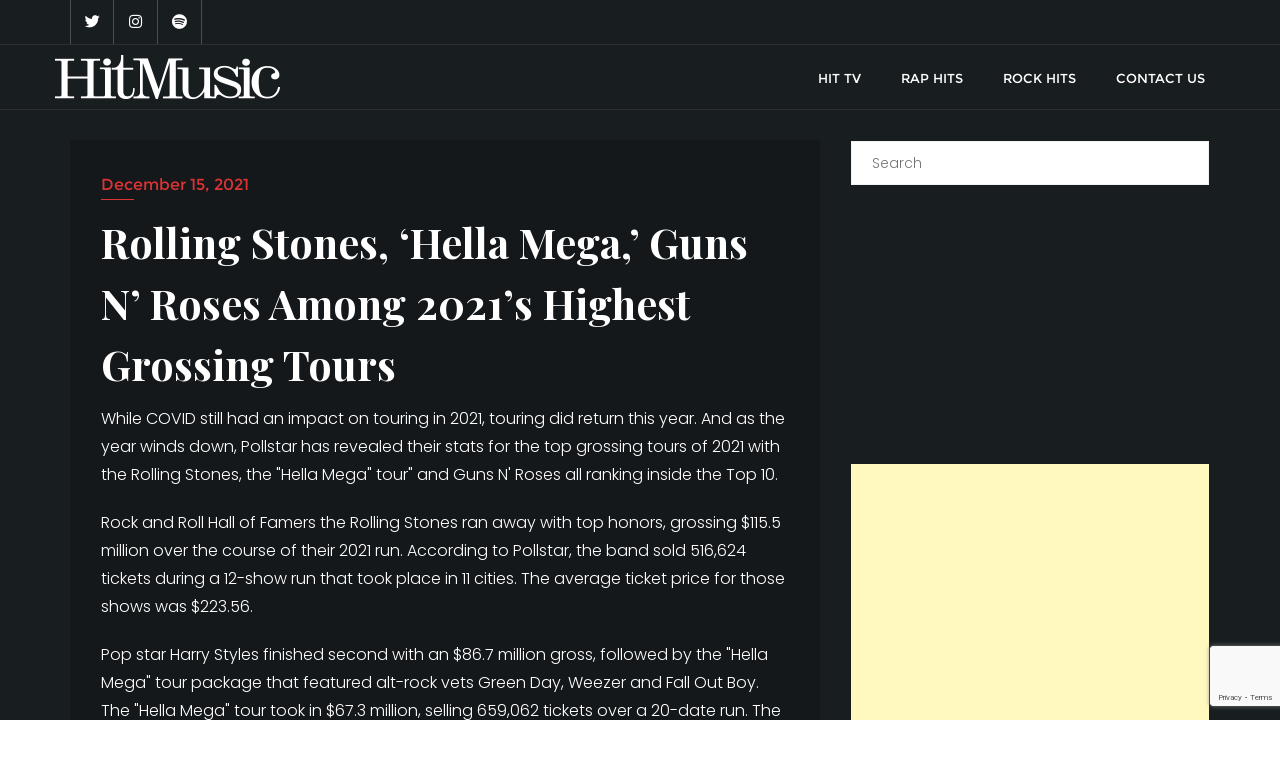

--- FILE ---
content_type: text/html; charset=utf-8
request_url: https://www.google.com/recaptcha/api2/anchor?ar=1&k=6LdiE-oUAAAAAB8yPflL8QAXKEdEQ6ILhTS8GBjT&co=aHR0cHM6Ly9oaXRtdXNpYy50djo0NDM.&hl=en&v=PoyoqOPhxBO7pBk68S4YbpHZ&size=invisible&anchor-ms=20000&execute-ms=30000&cb=9farmng4bfi
body_size: 48641
content:
<!DOCTYPE HTML><html dir="ltr" lang="en"><head><meta http-equiv="Content-Type" content="text/html; charset=UTF-8">
<meta http-equiv="X-UA-Compatible" content="IE=edge">
<title>reCAPTCHA</title>
<style type="text/css">
/* cyrillic-ext */
@font-face {
  font-family: 'Roboto';
  font-style: normal;
  font-weight: 400;
  font-stretch: 100%;
  src: url(//fonts.gstatic.com/s/roboto/v48/KFO7CnqEu92Fr1ME7kSn66aGLdTylUAMa3GUBHMdazTgWw.woff2) format('woff2');
  unicode-range: U+0460-052F, U+1C80-1C8A, U+20B4, U+2DE0-2DFF, U+A640-A69F, U+FE2E-FE2F;
}
/* cyrillic */
@font-face {
  font-family: 'Roboto';
  font-style: normal;
  font-weight: 400;
  font-stretch: 100%;
  src: url(//fonts.gstatic.com/s/roboto/v48/KFO7CnqEu92Fr1ME7kSn66aGLdTylUAMa3iUBHMdazTgWw.woff2) format('woff2');
  unicode-range: U+0301, U+0400-045F, U+0490-0491, U+04B0-04B1, U+2116;
}
/* greek-ext */
@font-face {
  font-family: 'Roboto';
  font-style: normal;
  font-weight: 400;
  font-stretch: 100%;
  src: url(//fonts.gstatic.com/s/roboto/v48/KFO7CnqEu92Fr1ME7kSn66aGLdTylUAMa3CUBHMdazTgWw.woff2) format('woff2');
  unicode-range: U+1F00-1FFF;
}
/* greek */
@font-face {
  font-family: 'Roboto';
  font-style: normal;
  font-weight: 400;
  font-stretch: 100%;
  src: url(//fonts.gstatic.com/s/roboto/v48/KFO7CnqEu92Fr1ME7kSn66aGLdTylUAMa3-UBHMdazTgWw.woff2) format('woff2');
  unicode-range: U+0370-0377, U+037A-037F, U+0384-038A, U+038C, U+038E-03A1, U+03A3-03FF;
}
/* math */
@font-face {
  font-family: 'Roboto';
  font-style: normal;
  font-weight: 400;
  font-stretch: 100%;
  src: url(//fonts.gstatic.com/s/roboto/v48/KFO7CnqEu92Fr1ME7kSn66aGLdTylUAMawCUBHMdazTgWw.woff2) format('woff2');
  unicode-range: U+0302-0303, U+0305, U+0307-0308, U+0310, U+0312, U+0315, U+031A, U+0326-0327, U+032C, U+032F-0330, U+0332-0333, U+0338, U+033A, U+0346, U+034D, U+0391-03A1, U+03A3-03A9, U+03B1-03C9, U+03D1, U+03D5-03D6, U+03F0-03F1, U+03F4-03F5, U+2016-2017, U+2034-2038, U+203C, U+2040, U+2043, U+2047, U+2050, U+2057, U+205F, U+2070-2071, U+2074-208E, U+2090-209C, U+20D0-20DC, U+20E1, U+20E5-20EF, U+2100-2112, U+2114-2115, U+2117-2121, U+2123-214F, U+2190, U+2192, U+2194-21AE, U+21B0-21E5, U+21F1-21F2, U+21F4-2211, U+2213-2214, U+2216-22FF, U+2308-230B, U+2310, U+2319, U+231C-2321, U+2336-237A, U+237C, U+2395, U+239B-23B7, U+23D0, U+23DC-23E1, U+2474-2475, U+25AF, U+25B3, U+25B7, U+25BD, U+25C1, U+25CA, U+25CC, U+25FB, U+266D-266F, U+27C0-27FF, U+2900-2AFF, U+2B0E-2B11, U+2B30-2B4C, U+2BFE, U+3030, U+FF5B, U+FF5D, U+1D400-1D7FF, U+1EE00-1EEFF;
}
/* symbols */
@font-face {
  font-family: 'Roboto';
  font-style: normal;
  font-weight: 400;
  font-stretch: 100%;
  src: url(//fonts.gstatic.com/s/roboto/v48/KFO7CnqEu92Fr1ME7kSn66aGLdTylUAMaxKUBHMdazTgWw.woff2) format('woff2');
  unicode-range: U+0001-000C, U+000E-001F, U+007F-009F, U+20DD-20E0, U+20E2-20E4, U+2150-218F, U+2190, U+2192, U+2194-2199, U+21AF, U+21E6-21F0, U+21F3, U+2218-2219, U+2299, U+22C4-22C6, U+2300-243F, U+2440-244A, U+2460-24FF, U+25A0-27BF, U+2800-28FF, U+2921-2922, U+2981, U+29BF, U+29EB, U+2B00-2BFF, U+4DC0-4DFF, U+FFF9-FFFB, U+10140-1018E, U+10190-1019C, U+101A0, U+101D0-101FD, U+102E0-102FB, U+10E60-10E7E, U+1D2C0-1D2D3, U+1D2E0-1D37F, U+1F000-1F0FF, U+1F100-1F1AD, U+1F1E6-1F1FF, U+1F30D-1F30F, U+1F315, U+1F31C, U+1F31E, U+1F320-1F32C, U+1F336, U+1F378, U+1F37D, U+1F382, U+1F393-1F39F, U+1F3A7-1F3A8, U+1F3AC-1F3AF, U+1F3C2, U+1F3C4-1F3C6, U+1F3CA-1F3CE, U+1F3D4-1F3E0, U+1F3ED, U+1F3F1-1F3F3, U+1F3F5-1F3F7, U+1F408, U+1F415, U+1F41F, U+1F426, U+1F43F, U+1F441-1F442, U+1F444, U+1F446-1F449, U+1F44C-1F44E, U+1F453, U+1F46A, U+1F47D, U+1F4A3, U+1F4B0, U+1F4B3, U+1F4B9, U+1F4BB, U+1F4BF, U+1F4C8-1F4CB, U+1F4D6, U+1F4DA, U+1F4DF, U+1F4E3-1F4E6, U+1F4EA-1F4ED, U+1F4F7, U+1F4F9-1F4FB, U+1F4FD-1F4FE, U+1F503, U+1F507-1F50B, U+1F50D, U+1F512-1F513, U+1F53E-1F54A, U+1F54F-1F5FA, U+1F610, U+1F650-1F67F, U+1F687, U+1F68D, U+1F691, U+1F694, U+1F698, U+1F6AD, U+1F6B2, U+1F6B9-1F6BA, U+1F6BC, U+1F6C6-1F6CF, U+1F6D3-1F6D7, U+1F6E0-1F6EA, U+1F6F0-1F6F3, U+1F6F7-1F6FC, U+1F700-1F7FF, U+1F800-1F80B, U+1F810-1F847, U+1F850-1F859, U+1F860-1F887, U+1F890-1F8AD, U+1F8B0-1F8BB, U+1F8C0-1F8C1, U+1F900-1F90B, U+1F93B, U+1F946, U+1F984, U+1F996, U+1F9E9, U+1FA00-1FA6F, U+1FA70-1FA7C, U+1FA80-1FA89, U+1FA8F-1FAC6, U+1FACE-1FADC, U+1FADF-1FAE9, U+1FAF0-1FAF8, U+1FB00-1FBFF;
}
/* vietnamese */
@font-face {
  font-family: 'Roboto';
  font-style: normal;
  font-weight: 400;
  font-stretch: 100%;
  src: url(//fonts.gstatic.com/s/roboto/v48/KFO7CnqEu92Fr1ME7kSn66aGLdTylUAMa3OUBHMdazTgWw.woff2) format('woff2');
  unicode-range: U+0102-0103, U+0110-0111, U+0128-0129, U+0168-0169, U+01A0-01A1, U+01AF-01B0, U+0300-0301, U+0303-0304, U+0308-0309, U+0323, U+0329, U+1EA0-1EF9, U+20AB;
}
/* latin-ext */
@font-face {
  font-family: 'Roboto';
  font-style: normal;
  font-weight: 400;
  font-stretch: 100%;
  src: url(//fonts.gstatic.com/s/roboto/v48/KFO7CnqEu92Fr1ME7kSn66aGLdTylUAMa3KUBHMdazTgWw.woff2) format('woff2');
  unicode-range: U+0100-02BA, U+02BD-02C5, U+02C7-02CC, U+02CE-02D7, U+02DD-02FF, U+0304, U+0308, U+0329, U+1D00-1DBF, U+1E00-1E9F, U+1EF2-1EFF, U+2020, U+20A0-20AB, U+20AD-20C0, U+2113, U+2C60-2C7F, U+A720-A7FF;
}
/* latin */
@font-face {
  font-family: 'Roboto';
  font-style: normal;
  font-weight: 400;
  font-stretch: 100%;
  src: url(//fonts.gstatic.com/s/roboto/v48/KFO7CnqEu92Fr1ME7kSn66aGLdTylUAMa3yUBHMdazQ.woff2) format('woff2');
  unicode-range: U+0000-00FF, U+0131, U+0152-0153, U+02BB-02BC, U+02C6, U+02DA, U+02DC, U+0304, U+0308, U+0329, U+2000-206F, U+20AC, U+2122, U+2191, U+2193, U+2212, U+2215, U+FEFF, U+FFFD;
}
/* cyrillic-ext */
@font-face {
  font-family: 'Roboto';
  font-style: normal;
  font-weight: 500;
  font-stretch: 100%;
  src: url(//fonts.gstatic.com/s/roboto/v48/KFO7CnqEu92Fr1ME7kSn66aGLdTylUAMa3GUBHMdazTgWw.woff2) format('woff2');
  unicode-range: U+0460-052F, U+1C80-1C8A, U+20B4, U+2DE0-2DFF, U+A640-A69F, U+FE2E-FE2F;
}
/* cyrillic */
@font-face {
  font-family: 'Roboto';
  font-style: normal;
  font-weight: 500;
  font-stretch: 100%;
  src: url(//fonts.gstatic.com/s/roboto/v48/KFO7CnqEu92Fr1ME7kSn66aGLdTylUAMa3iUBHMdazTgWw.woff2) format('woff2');
  unicode-range: U+0301, U+0400-045F, U+0490-0491, U+04B0-04B1, U+2116;
}
/* greek-ext */
@font-face {
  font-family: 'Roboto';
  font-style: normal;
  font-weight: 500;
  font-stretch: 100%;
  src: url(//fonts.gstatic.com/s/roboto/v48/KFO7CnqEu92Fr1ME7kSn66aGLdTylUAMa3CUBHMdazTgWw.woff2) format('woff2');
  unicode-range: U+1F00-1FFF;
}
/* greek */
@font-face {
  font-family: 'Roboto';
  font-style: normal;
  font-weight: 500;
  font-stretch: 100%;
  src: url(//fonts.gstatic.com/s/roboto/v48/KFO7CnqEu92Fr1ME7kSn66aGLdTylUAMa3-UBHMdazTgWw.woff2) format('woff2');
  unicode-range: U+0370-0377, U+037A-037F, U+0384-038A, U+038C, U+038E-03A1, U+03A3-03FF;
}
/* math */
@font-face {
  font-family: 'Roboto';
  font-style: normal;
  font-weight: 500;
  font-stretch: 100%;
  src: url(//fonts.gstatic.com/s/roboto/v48/KFO7CnqEu92Fr1ME7kSn66aGLdTylUAMawCUBHMdazTgWw.woff2) format('woff2');
  unicode-range: U+0302-0303, U+0305, U+0307-0308, U+0310, U+0312, U+0315, U+031A, U+0326-0327, U+032C, U+032F-0330, U+0332-0333, U+0338, U+033A, U+0346, U+034D, U+0391-03A1, U+03A3-03A9, U+03B1-03C9, U+03D1, U+03D5-03D6, U+03F0-03F1, U+03F4-03F5, U+2016-2017, U+2034-2038, U+203C, U+2040, U+2043, U+2047, U+2050, U+2057, U+205F, U+2070-2071, U+2074-208E, U+2090-209C, U+20D0-20DC, U+20E1, U+20E5-20EF, U+2100-2112, U+2114-2115, U+2117-2121, U+2123-214F, U+2190, U+2192, U+2194-21AE, U+21B0-21E5, U+21F1-21F2, U+21F4-2211, U+2213-2214, U+2216-22FF, U+2308-230B, U+2310, U+2319, U+231C-2321, U+2336-237A, U+237C, U+2395, U+239B-23B7, U+23D0, U+23DC-23E1, U+2474-2475, U+25AF, U+25B3, U+25B7, U+25BD, U+25C1, U+25CA, U+25CC, U+25FB, U+266D-266F, U+27C0-27FF, U+2900-2AFF, U+2B0E-2B11, U+2B30-2B4C, U+2BFE, U+3030, U+FF5B, U+FF5D, U+1D400-1D7FF, U+1EE00-1EEFF;
}
/* symbols */
@font-face {
  font-family: 'Roboto';
  font-style: normal;
  font-weight: 500;
  font-stretch: 100%;
  src: url(//fonts.gstatic.com/s/roboto/v48/KFO7CnqEu92Fr1ME7kSn66aGLdTylUAMaxKUBHMdazTgWw.woff2) format('woff2');
  unicode-range: U+0001-000C, U+000E-001F, U+007F-009F, U+20DD-20E0, U+20E2-20E4, U+2150-218F, U+2190, U+2192, U+2194-2199, U+21AF, U+21E6-21F0, U+21F3, U+2218-2219, U+2299, U+22C4-22C6, U+2300-243F, U+2440-244A, U+2460-24FF, U+25A0-27BF, U+2800-28FF, U+2921-2922, U+2981, U+29BF, U+29EB, U+2B00-2BFF, U+4DC0-4DFF, U+FFF9-FFFB, U+10140-1018E, U+10190-1019C, U+101A0, U+101D0-101FD, U+102E0-102FB, U+10E60-10E7E, U+1D2C0-1D2D3, U+1D2E0-1D37F, U+1F000-1F0FF, U+1F100-1F1AD, U+1F1E6-1F1FF, U+1F30D-1F30F, U+1F315, U+1F31C, U+1F31E, U+1F320-1F32C, U+1F336, U+1F378, U+1F37D, U+1F382, U+1F393-1F39F, U+1F3A7-1F3A8, U+1F3AC-1F3AF, U+1F3C2, U+1F3C4-1F3C6, U+1F3CA-1F3CE, U+1F3D4-1F3E0, U+1F3ED, U+1F3F1-1F3F3, U+1F3F5-1F3F7, U+1F408, U+1F415, U+1F41F, U+1F426, U+1F43F, U+1F441-1F442, U+1F444, U+1F446-1F449, U+1F44C-1F44E, U+1F453, U+1F46A, U+1F47D, U+1F4A3, U+1F4B0, U+1F4B3, U+1F4B9, U+1F4BB, U+1F4BF, U+1F4C8-1F4CB, U+1F4D6, U+1F4DA, U+1F4DF, U+1F4E3-1F4E6, U+1F4EA-1F4ED, U+1F4F7, U+1F4F9-1F4FB, U+1F4FD-1F4FE, U+1F503, U+1F507-1F50B, U+1F50D, U+1F512-1F513, U+1F53E-1F54A, U+1F54F-1F5FA, U+1F610, U+1F650-1F67F, U+1F687, U+1F68D, U+1F691, U+1F694, U+1F698, U+1F6AD, U+1F6B2, U+1F6B9-1F6BA, U+1F6BC, U+1F6C6-1F6CF, U+1F6D3-1F6D7, U+1F6E0-1F6EA, U+1F6F0-1F6F3, U+1F6F7-1F6FC, U+1F700-1F7FF, U+1F800-1F80B, U+1F810-1F847, U+1F850-1F859, U+1F860-1F887, U+1F890-1F8AD, U+1F8B0-1F8BB, U+1F8C0-1F8C1, U+1F900-1F90B, U+1F93B, U+1F946, U+1F984, U+1F996, U+1F9E9, U+1FA00-1FA6F, U+1FA70-1FA7C, U+1FA80-1FA89, U+1FA8F-1FAC6, U+1FACE-1FADC, U+1FADF-1FAE9, U+1FAF0-1FAF8, U+1FB00-1FBFF;
}
/* vietnamese */
@font-face {
  font-family: 'Roboto';
  font-style: normal;
  font-weight: 500;
  font-stretch: 100%;
  src: url(//fonts.gstatic.com/s/roboto/v48/KFO7CnqEu92Fr1ME7kSn66aGLdTylUAMa3OUBHMdazTgWw.woff2) format('woff2');
  unicode-range: U+0102-0103, U+0110-0111, U+0128-0129, U+0168-0169, U+01A0-01A1, U+01AF-01B0, U+0300-0301, U+0303-0304, U+0308-0309, U+0323, U+0329, U+1EA0-1EF9, U+20AB;
}
/* latin-ext */
@font-face {
  font-family: 'Roboto';
  font-style: normal;
  font-weight: 500;
  font-stretch: 100%;
  src: url(//fonts.gstatic.com/s/roboto/v48/KFO7CnqEu92Fr1ME7kSn66aGLdTylUAMa3KUBHMdazTgWw.woff2) format('woff2');
  unicode-range: U+0100-02BA, U+02BD-02C5, U+02C7-02CC, U+02CE-02D7, U+02DD-02FF, U+0304, U+0308, U+0329, U+1D00-1DBF, U+1E00-1E9F, U+1EF2-1EFF, U+2020, U+20A0-20AB, U+20AD-20C0, U+2113, U+2C60-2C7F, U+A720-A7FF;
}
/* latin */
@font-face {
  font-family: 'Roboto';
  font-style: normal;
  font-weight: 500;
  font-stretch: 100%;
  src: url(//fonts.gstatic.com/s/roboto/v48/KFO7CnqEu92Fr1ME7kSn66aGLdTylUAMa3yUBHMdazQ.woff2) format('woff2');
  unicode-range: U+0000-00FF, U+0131, U+0152-0153, U+02BB-02BC, U+02C6, U+02DA, U+02DC, U+0304, U+0308, U+0329, U+2000-206F, U+20AC, U+2122, U+2191, U+2193, U+2212, U+2215, U+FEFF, U+FFFD;
}
/* cyrillic-ext */
@font-face {
  font-family: 'Roboto';
  font-style: normal;
  font-weight: 900;
  font-stretch: 100%;
  src: url(//fonts.gstatic.com/s/roboto/v48/KFO7CnqEu92Fr1ME7kSn66aGLdTylUAMa3GUBHMdazTgWw.woff2) format('woff2');
  unicode-range: U+0460-052F, U+1C80-1C8A, U+20B4, U+2DE0-2DFF, U+A640-A69F, U+FE2E-FE2F;
}
/* cyrillic */
@font-face {
  font-family: 'Roboto';
  font-style: normal;
  font-weight: 900;
  font-stretch: 100%;
  src: url(//fonts.gstatic.com/s/roboto/v48/KFO7CnqEu92Fr1ME7kSn66aGLdTylUAMa3iUBHMdazTgWw.woff2) format('woff2');
  unicode-range: U+0301, U+0400-045F, U+0490-0491, U+04B0-04B1, U+2116;
}
/* greek-ext */
@font-face {
  font-family: 'Roboto';
  font-style: normal;
  font-weight: 900;
  font-stretch: 100%;
  src: url(//fonts.gstatic.com/s/roboto/v48/KFO7CnqEu92Fr1ME7kSn66aGLdTylUAMa3CUBHMdazTgWw.woff2) format('woff2');
  unicode-range: U+1F00-1FFF;
}
/* greek */
@font-face {
  font-family: 'Roboto';
  font-style: normal;
  font-weight: 900;
  font-stretch: 100%;
  src: url(//fonts.gstatic.com/s/roboto/v48/KFO7CnqEu92Fr1ME7kSn66aGLdTylUAMa3-UBHMdazTgWw.woff2) format('woff2');
  unicode-range: U+0370-0377, U+037A-037F, U+0384-038A, U+038C, U+038E-03A1, U+03A3-03FF;
}
/* math */
@font-face {
  font-family: 'Roboto';
  font-style: normal;
  font-weight: 900;
  font-stretch: 100%;
  src: url(//fonts.gstatic.com/s/roboto/v48/KFO7CnqEu92Fr1ME7kSn66aGLdTylUAMawCUBHMdazTgWw.woff2) format('woff2');
  unicode-range: U+0302-0303, U+0305, U+0307-0308, U+0310, U+0312, U+0315, U+031A, U+0326-0327, U+032C, U+032F-0330, U+0332-0333, U+0338, U+033A, U+0346, U+034D, U+0391-03A1, U+03A3-03A9, U+03B1-03C9, U+03D1, U+03D5-03D6, U+03F0-03F1, U+03F4-03F5, U+2016-2017, U+2034-2038, U+203C, U+2040, U+2043, U+2047, U+2050, U+2057, U+205F, U+2070-2071, U+2074-208E, U+2090-209C, U+20D0-20DC, U+20E1, U+20E5-20EF, U+2100-2112, U+2114-2115, U+2117-2121, U+2123-214F, U+2190, U+2192, U+2194-21AE, U+21B0-21E5, U+21F1-21F2, U+21F4-2211, U+2213-2214, U+2216-22FF, U+2308-230B, U+2310, U+2319, U+231C-2321, U+2336-237A, U+237C, U+2395, U+239B-23B7, U+23D0, U+23DC-23E1, U+2474-2475, U+25AF, U+25B3, U+25B7, U+25BD, U+25C1, U+25CA, U+25CC, U+25FB, U+266D-266F, U+27C0-27FF, U+2900-2AFF, U+2B0E-2B11, U+2B30-2B4C, U+2BFE, U+3030, U+FF5B, U+FF5D, U+1D400-1D7FF, U+1EE00-1EEFF;
}
/* symbols */
@font-face {
  font-family: 'Roboto';
  font-style: normal;
  font-weight: 900;
  font-stretch: 100%;
  src: url(//fonts.gstatic.com/s/roboto/v48/KFO7CnqEu92Fr1ME7kSn66aGLdTylUAMaxKUBHMdazTgWw.woff2) format('woff2');
  unicode-range: U+0001-000C, U+000E-001F, U+007F-009F, U+20DD-20E0, U+20E2-20E4, U+2150-218F, U+2190, U+2192, U+2194-2199, U+21AF, U+21E6-21F0, U+21F3, U+2218-2219, U+2299, U+22C4-22C6, U+2300-243F, U+2440-244A, U+2460-24FF, U+25A0-27BF, U+2800-28FF, U+2921-2922, U+2981, U+29BF, U+29EB, U+2B00-2BFF, U+4DC0-4DFF, U+FFF9-FFFB, U+10140-1018E, U+10190-1019C, U+101A0, U+101D0-101FD, U+102E0-102FB, U+10E60-10E7E, U+1D2C0-1D2D3, U+1D2E0-1D37F, U+1F000-1F0FF, U+1F100-1F1AD, U+1F1E6-1F1FF, U+1F30D-1F30F, U+1F315, U+1F31C, U+1F31E, U+1F320-1F32C, U+1F336, U+1F378, U+1F37D, U+1F382, U+1F393-1F39F, U+1F3A7-1F3A8, U+1F3AC-1F3AF, U+1F3C2, U+1F3C4-1F3C6, U+1F3CA-1F3CE, U+1F3D4-1F3E0, U+1F3ED, U+1F3F1-1F3F3, U+1F3F5-1F3F7, U+1F408, U+1F415, U+1F41F, U+1F426, U+1F43F, U+1F441-1F442, U+1F444, U+1F446-1F449, U+1F44C-1F44E, U+1F453, U+1F46A, U+1F47D, U+1F4A3, U+1F4B0, U+1F4B3, U+1F4B9, U+1F4BB, U+1F4BF, U+1F4C8-1F4CB, U+1F4D6, U+1F4DA, U+1F4DF, U+1F4E3-1F4E6, U+1F4EA-1F4ED, U+1F4F7, U+1F4F9-1F4FB, U+1F4FD-1F4FE, U+1F503, U+1F507-1F50B, U+1F50D, U+1F512-1F513, U+1F53E-1F54A, U+1F54F-1F5FA, U+1F610, U+1F650-1F67F, U+1F687, U+1F68D, U+1F691, U+1F694, U+1F698, U+1F6AD, U+1F6B2, U+1F6B9-1F6BA, U+1F6BC, U+1F6C6-1F6CF, U+1F6D3-1F6D7, U+1F6E0-1F6EA, U+1F6F0-1F6F3, U+1F6F7-1F6FC, U+1F700-1F7FF, U+1F800-1F80B, U+1F810-1F847, U+1F850-1F859, U+1F860-1F887, U+1F890-1F8AD, U+1F8B0-1F8BB, U+1F8C0-1F8C1, U+1F900-1F90B, U+1F93B, U+1F946, U+1F984, U+1F996, U+1F9E9, U+1FA00-1FA6F, U+1FA70-1FA7C, U+1FA80-1FA89, U+1FA8F-1FAC6, U+1FACE-1FADC, U+1FADF-1FAE9, U+1FAF0-1FAF8, U+1FB00-1FBFF;
}
/* vietnamese */
@font-face {
  font-family: 'Roboto';
  font-style: normal;
  font-weight: 900;
  font-stretch: 100%;
  src: url(//fonts.gstatic.com/s/roboto/v48/KFO7CnqEu92Fr1ME7kSn66aGLdTylUAMa3OUBHMdazTgWw.woff2) format('woff2');
  unicode-range: U+0102-0103, U+0110-0111, U+0128-0129, U+0168-0169, U+01A0-01A1, U+01AF-01B0, U+0300-0301, U+0303-0304, U+0308-0309, U+0323, U+0329, U+1EA0-1EF9, U+20AB;
}
/* latin-ext */
@font-face {
  font-family: 'Roboto';
  font-style: normal;
  font-weight: 900;
  font-stretch: 100%;
  src: url(//fonts.gstatic.com/s/roboto/v48/KFO7CnqEu92Fr1ME7kSn66aGLdTylUAMa3KUBHMdazTgWw.woff2) format('woff2');
  unicode-range: U+0100-02BA, U+02BD-02C5, U+02C7-02CC, U+02CE-02D7, U+02DD-02FF, U+0304, U+0308, U+0329, U+1D00-1DBF, U+1E00-1E9F, U+1EF2-1EFF, U+2020, U+20A0-20AB, U+20AD-20C0, U+2113, U+2C60-2C7F, U+A720-A7FF;
}
/* latin */
@font-face {
  font-family: 'Roboto';
  font-style: normal;
  font-weight: 900;
  font-stretch: 100%;
  src: url(//fonts.gstatic.com/s/roboto/v48/KFO7CnqEu92Fr1ME7kSn66aGLdTylUAMa3yUBHMdazQ.woff2) format('woff2');
  unicode-range: U+0000-00FF, U+0131, U+0152-0153, U+02BB-02BC, U+02C6, U+02DA, U+02DC, U+0304, U+0308, U+0329, U+2000-206F, U+20AC, U+2122, U+2191, U+2193, U+2212, U+2215, U+FEFF, U+FFFD;
}

</style>
<link rel="stylesheet" type="text/css" href="https://www.gstatic.com/recaptcha/releases/PoyoqOPhxBO7pBk68S4YbpHZ/styles__ltr.css">
<script nonce="kO3uw1QOv5XHS9LobbW7Lg" type="text/javascript">window['__recaptcha_api'] = 'https://www.google.com/recaptcha/api2/';</script>
<script type="text/javascript" src="https://www.gstatic.com/recaptcha/releases/PoyoqOPhxBO7pBk68S4YbpHZ/recaptcha__en.js" nonce="kO3uw1QOv5XHS9LobbW7Lg">
      
    </script></head>
<body><div id="rc-anchor-alert" class="rc-anchor-alert"></div>
<input type="hidden" id="recaptcha-token" value="[base64]">
<script type="text/javascript" nonce="kO3uw1QOv5XHS9LobbW7Lg">
      recaptcha.anchor.Main.init("[\x22ainput\x22,[\x22bgdata\x22,\x22\x22,\[base64]/[base64]/[base64]/[base64]/[base64]/[base64]/[base64]/[base64]/[base64]/[base64]\\u003d\x22,\[base64]\\u003d\x22,\x22SsOZM8Oow6vDosOxJcO1w44bIMOPwrkAwoh4wp3CvMKpB8KVwonDj8KRLMObw5/DjcOmw4fDum3DpTdqw5BKNcKPwqXCpMKRbMKOw73Du8OyGhwgw6/DiMO5F8KncsKgwqwDdcONBMKew5tAbcKWeSBBwpbCgMO/[base64]/DqMK/wr/CkcOlIwLCvMKDw6DDpGYFwoLCm2HDn8OQe8KHwrLChMK6Zz/DkkPCucKyNcKMwrzCqEFCw6LCs8Ocw7NrD8K3D1/[base64]/Dp0MAV8KGYT3CqsO1EnpiPn3DucOKwqvCtBoUXsOGw5DCtzFpG0nDqzbDm28rwp5pMsKRw7PChcKLCQMyw5LCox7CngN0wrcLw4LCukEqfhc7wpbCgMK4D8K4EjfCqlTDjsKowr7DnH5Lc8KudXzDtD7CqcO9wpxwWD/[base64]/[base64]/DmgfDgMKdTCBaw64Kw698w4xOw4rDqsO5ecOqw4bDssOffj4TwoUHw5EVXcOkBXc6wr1gwpXCscOlVj1yN8OlwojCr8OiwoDCoxMXWsO9UcOFaTcJYFPCmHozw5vDkMOcworCqMK3w4rDvsKawpsYwpjDrAwVw74UIS5/ccK/[base64]/DosKqPsO9UMO0T8KlTHh/[base64]/Ct2Vfw7fDohMjbnohF8OvTMKTw6PDkMKvMMOiwr01BMO6wpvDnsKgw7TDsMKVwrHClRXCgz/CnU9MHlzDsyTCsjbCjsODKcKWe0QJO1HCscOyC1/Dg8OMw53DtsORLTIRwrnDozPDgcKJw5hcw7cYIsK6PMKXTsK6EzjDtHvCkMOMI3hZw6FfwrVUwrDDgG0VS2UXLcOZw4FNQC/Cq8KjdsKTMcKqw7hYw4PDvAnChG/CtgnDtcKjGMKrJVl0Hh9kdcKzB8OWJ8ORAWoBw7/CoFnDt8O2d8Kvwq/Cl8OGwphIUMKqwqvCrQbCgcKrwpvCnSBZwqxyw4/CjsKxw5TClEvDqDMNwp3CmMKqw6EpwqDDtx4wwrDCuWNvAMODCsKxw5dSw79Aw4DCksO/Oj9ww5l9w4rCuUHDsFvDj0/DtV8Cw6xUV8K2U0vDgxwxW3ImVsKiwqTCtCh0w5/DqsOtw7rDmntyH2MYw4nDgH/[base64]/woxbZnZRw6bDqkfCi8KWZV9HwqTCmhoAHcKBehsVMi9tFsO6wpfDpMKJXcKHwq3DgBHDji/CrjMrw6fCnjnDnzfCvcOeYnofwqnCtB7Dh3/[base64]/CviPCpCHCij9SW8OkV3ANw7fClV9DZcK8w6XCu3DDqn8wwqVow742N2fDtVXCo1bCvQ/Du0bCkibCpsOew5Exw7BGwoXChG8Aw757woHCriLCgMKdw4nDsMOXTMOKwoxiDhNQwrXCgsOYw5trw6PCvMKJQA/[base64]/DucKKw68kw6sCJMKUwohlw6XCsX3DncK3KsKaw4HCuMOtNsKdwprCoMOJAMOWcMKowojDnsOEwr8/w78Wwq3DlFgWwrnDmgLDjsKvwpxYwpLDm8OqfmHDvcOoGQvDjC/[base64]/CjjESw5DCiRfDrGjDkCRPd8OywrhcwpovI8OewqrDnsK4SC/CgA0tfy7CmcO3E8OowrTDuR/DmH8td8KPw6Z6wrR+LSwlw7DDvMKSJcO0QcKqw4ZVwpfDu23DosO+OxDDmxzCq8Oaw6NtLDLCg05CwqwEw6opa0XDrcOtwq5yLHbChsKyTzXCglkWwqXCoCfCqUzDhgYmwqbCphrDoxxNI2hsw4XCry/[base64]/CqnM3w4AvAMK3w6PCocOpw7rCt8K5CsKoUjBKIjXDlsOdw6UJwrtGE1s9w5vCt1zDgMKwwozCtcOIwpzCr8Owwrs2QcKPRgnCm3DDusOgw5tCIcKMfmnCsm3CmcOIw4LDr8OeRH3CpsOSNyvDu1gxdsO2wrXDvcK3w5w9OWpXem/CmcKCw7odAsO+GUrCssKvbmbCr8OSwqJ9WMKgDcKMYsKBJ8KIwqlBwpTCmj0Fwrlhw5TDkQlcwo/CsGA4wr/Dp3xcIsONwrU+w5nDuEvCuHsrw6fDlMObw4zDhsKbw7IHRkB8bx7CpBpKCsKIa1bCm8KuJScrbsKBwoNCFzsTKsOQw4DDs0XCocOrRMKAVMODZ8Ohw68vVjctDyUvKi1iwqLDsWMAFT98w4xxw4o5w57DlBt/azhSC3jChsKpw65zfxpHHsOiwrDDvjzDncOiIGzDpCF6AiIBw7nCmFEGwrsST3LCjMOowrDChxbCpifDgzwDw6zChMODw5slw7t/[base64]/[base64]/CmnoGEDsyDVI+w4DDg2ZFSibCoHZGwoDCkcOnw45ITMO4wpnDmG0DLMK0FhzCuFvCoR07wrPCpMO9NS4awprDui/CucKODcK3w5xKwosVw6ZeWcOvJsKKw6zDnsKqBxZpw57DqMKZw5gxKMOvw73CsF7CncKDw59Pw5XDusKTwoXCg8KOw7XDo8K0w49vw7LDv8K/bn4PTMK2wqbClsO/w5oUHhU7wr48YBzCvxbDiMO9w7rCicOwecKLUA/DsVUxwqQOwrdWwoHCiWfDrsOvcG3DvB3Ds8OjwqrDgjTCkWfCjsO7w7xdJgHDqXQUwrIZw7dqw54fGsObNl5Pw7fCtMOTw7jCiTPDkR/DpXrDlkLChSsiBMOUXAEQecKCwrvDhyo6w7fColbDqsKWM8KaL0fDkcKbw6PCoBbDuBk8wo7Cow0VS3RNwqVeAcOzHMKiwrbCnX/Cm1PCu8KJCMKZFQdwaxIVw4PDnsKbw7DCukh+QCzDtwc/KsOlLAZTVR7DlWTDqywPwo4UwpksesKZwqhqwo8gwoVgUMOtDGsVOlbCoHTCjiw3fw4/RzrDh8Kfw48vw6jDt8KTw4w0wrbCpcKRHwF4woDCoQnCq2lFcMOQI8KOwpvCn8KtwprCsMO6cGTDu8O4JVHDhCMYS2xuwqVXwoA9wq3Cp8O/[base64]/w73DlsOZwozDuHvCv3N/wrV3bsOnR8O6wrLCvMK1wpDCo13ChMOAcMKDJsKKwpDDr0BKc2BfRMKuWsOCAcOrwoHCp8OMw6kuw5Now4vCvRgYwr3Com7Dp1TCmEjDpHoJw73CnMKkHsK5woNzRwM6wpfCpsOaNU/Cs31Rwqs2wrN4PsK1flYib8KfLX3DqkN1wpYnwo3Dv8ORXcOKNsO2wostw6/CosKVP8KtTsKMHcKlOGYbwprChcKaKVjDomvDisOefGcNbi8/[base64]/[base64]/[base64]/CmzROCMKVwrDDo0cTw617dEPCkAtTwqTCucKWbTbCn8KDbMKDw4LDsydLNcKCwp/DuiJqG8KJw6gMw5sTw6nDhVPCtCUXKMKCw70Kw6Vlw40YaMKwVTrDpsKdw6I9eMO3XMK0IWnDn8K6CUI8w44TwojDpcKUe3HCscOnS8KxVcKKYsOsdsKhHcOpwqjCvAx3wptAecOecsKdw4xEw51+V8ORYsKqX8OfL8Kow6EKP0XCul/DlcK4woPCt8OtY8OjwqbDmMKvw5AkC8K7IcOJw5UMwoJ5w7dewopewoPDr8O5w5nDo3x0QMKtB8O/[base64]/w5wdwqvCkU8fw7LDmsOXMwd9fA3DhnbCssObw4fDjMKlwqhbXlNMw4rCoy3Cu8OMSW5ZwoLCmsKtw4wfNwUcw4nDr2PCqMOLwr0sWsK1ZMKMwpjDjXHDlMOvwphawosVAMO3w6AwccKPw73Ck8KUwojCkm7Di8KAwp4Owr0XwqMrR8Kew4lewqnDiTl8Ax3Dm8Ogw6V/UxlGwobDghLCq8O7w6kpw77DqyzDrABiFW7DqFHDmEx3MVzDvHbCnsKDwqzChMKMw5smbcOIeMOjw4TDtAzCsUXDmRjDmAjCuX/Cn8Oww61Bwr1tw6RpOiTCjMKcwo7DtsK5w4fCoX3Dh8ODwqdNOxgJwqMlw6M/cwbCgMO+w5orw49aLxLDp8KLOcK4b2Ekwq9lEkzCh8KIwo7DrsOYXETCnwbChsOOUcKvGsKCwpDCq8K4BR5swrzCqcKVCsOBLTbDoGLCrMOQw6wEE23DgR/ClcO8w5rDvGcvc8OWw6YMw6EjwrINfgJOHAsUw6vDsAQQL8Oaw7NawolIw6vCi8KAw6TDt1YxwotWwpEfSRF+woV/w4dFwrrDg0oXw6fCkMK5w71cXsOjZ8OAwrQYwprCihfDiMOXw7vDg8KgwpIpRMO8wqItb8OGwo7DsMK0wpReQsKLw7BpwoXDrXDCosKHwpESHcKmJyVswpHCiMKIOsKVWG91RMOmw6xFXMKOJ8KTw4sOdDQKf8KmGsKbwrYgHcKzD8K0w6tKw7DCgx/CssO8wo/CrTrCrcKyBG3CisOhCsKMHcKkw4zDgVQvM8KzwoDChsKJGcOHw7wQw7fCu0t/w6AWMsKkworCisKvZ8OVaznCh3k+KjoscnrCthLCh8KARX4bwr7DnnpUw6HDt8Kiw7LDp8O7Ch7CtgrDsg/[base64]/CgMObAcOAdV3Cg8O1wrl1wrIgZsO5wp3DizrCqsO5dQ5Ow5NFwrPCjC/DsybCvRFbwr1JZzDCosO/wqHDhsK7Z8OJwpLCnwzDrTp1QwTCqxUwY19/wofChMOjKcK0w5M/w7TCg2HCucORAV/CkMOJwo7Cl3cqw5cfw7fCjW/[base64]/[base64]/[base64]/[base64]/DtsOCMsKCQTHDmxbCvkBpw7rCr8K/wqJXKUV4IcKHHEPCrMOwwozCpGYtV8OjVT/[base64]/CsMKHw7NfMT/Cn8OfeCnDnhs6w7YrITpEVRdXwoTCmMO+w7HCq8OJw6zDs0vDgXxNFcOiw4JOS8KXbVLCvmFAwoTCuMKLwo7Dm8OOw6rDrDfClBzDl8OFwpsxw7/[base64]/CjwRLTz/CtMO6aiVrwrlHwrN5w73DqytiPsK/[base64]/DkMK8wrcPacKWWsKbw4hQwrvDs0fCosKDwpjCiHHDrnNFbhLDq8K2wo1Qw6LDqxvClMOxJcOUE8KSw7rCt8K/w7N6wpjCpALCt8Kpw7XCjEXCt8OdAsK/PcOXahPCisKAU8KzO09zwq1Cw6DDhXDDicOEw4BWwqZMcX93w4fDjsOlw7vDjMOVwqbDkcKjw4INwoIPFcKPScOtw5nDqcK4w7fDusKwwogRw5zDuStOS0QHe8Oqw5YZw4/CinLDlBjDh8KCwpXCrTbDusOfwr14wpvDhGPDgAsNw6J5BcKjbcK9VUjDtMKMwpI+AMOSdjkxMcKbwrVKw7PCtEPDscOAw7A5Jno8w4kkaV1Kw757RsO/Zk/DgsKwU1rCn8KVDsOvPx7DpFvCqsOgwqbCtcK/JRtfw7h3wq5tBXtSKMOBFMKRwqLCmsOgNWzDk8OLwoEMwoAzw5FdwrbCn8K6TcO+w67DumnDsknClsK/[base64]/Dq8Odd8KJHCLDscOxXsObXsK7w5vCtsKuMRZifcOuwpHCrn7ClUxWwp8/QsK/woLCrMOdEgIYb8OIw6bDrVM/XcKrw5fCnlzDqcK6w71/fiR8wr3DkC3Cg8ODw7wGwoXDg8Kmw5PDoEVHW1LCpsKBCMKbwpnCt8O/wpgTw57Ct8KeO2/DkMKBUzLCvcOOXwHCrj/Cg8O0OxjCrDnDn8Ksw6t9e8OLGcKAM8KCHwPDlsOiScOlR8OgRsK5wpbCksKIcC5cw7zCu8O/[base64]/DnQvDhjEfVAjDoXrDthYdw4Q8w5tNS2XCi8ONw5jClMOKw4oOw67Dm8O1w6REwocZQ8OmIcOFFsK/WcO+w4jCjsOzw7jDgcK7GUYZDiVlwpPDscK3C1vDlkZPJMKnI8ODwq3ChcK2MMOtAMKPwrTDt8O/wrvDscOIfQFKw5xGwpERM8KLJ8Oqc8KVw6RGOcOqMUrCo13DvcKhwrESVWPCpCTCt8Kfb8OHEcOUScOmw7YHAcK0ZCM7XjHDqE/[base64]/Dr13Cg8KfwolGNC3Dv8KuTsOYw5rDqxsRwrzCqsKqwrUsQMOHwr9FNsKjNT/[base64]/[base64]/Z8OJOQ7DlVwVBEppZ0jCgxlIJ1rDlsO1Aws3w7RRwpkwXFl2HcK2wr/[base64]/Ds8KWSS/[base64]/DtzHDkMKkw63Dmx/CuRrCkcO7woHDv8K/d8OWwo1NBUsoXGnCgn7Cu3NVw47DqMOufhp8PMOdwpTCnm3CrjZgwpzDjndxXsKzBnHCrTXCisOYDcKDJxHDqcOya8K1E8KMw7LDiiIdKQPDuWMYwqxdwpzDtMKQRMOgSsKjOcO+wq/DpMOhwpIlw6spw4jDt2bCrhkSJhNCw4c5w7XCvj9ZUkweVhlkwospWSVMK8OBwoHCkivCiwQRMsOxw4R5w4EvwqnDvsK1wpITLDXCtMK1FGXCkEIDwoBPwq3CgcKWesKxw65HwpnCr1xVPcOWw67DnUvDqzLDocKaw5ttwrYwKkocw7nDqsK0w53ChRJtw4/Cu8KWwqcYaElwwrbDgBXCoX9yw6XDlgnDojpCw7nCnQDCjENXw4XCuyrDucOZBsOIcsKBwoHDrR/ChMOxJ8OpVXV/wq/DsGzCmsKtwrXDg8OcQsODwpfDg0ZFEMK/[base64]/[base64]/CnjMQw7vCiiPCnEVGw4LCiyUZK8OKw7XCnzjDlzNDwrknw53CtMKJw7hqE2B5GMK3GcK+M8OSwrl4wrnCkcKxw70BDQE/CsKQHy0sFWMUwrDDtivCuBdYdzoaw5DDnDMGwqTDjFVcw7nCgyHDmcOXfMKcHH9IwqTDiMKswp7DgsOJw4jDvcOIw4XDpsOcwqnCl0rClTA0w50xwqTDoHHCv8KqLXs4bAgQw7opHltlw4kRI8OwEE99eQ/CgcKxw47Dv8KAwqVHw45ewo5+cmDDhmfCrMKpXDsxwqJIAsOkfMKTw7ExQMKLw5c2w7tiKX8ew5ckw7k+cMO1L0PCl27CvHxmwr/Dj8KTwo3Dn8KCwpDDr1rCrkbDnsKrWMK/[base64]/w5wRw6HCk8OUU8Oqwq3CpCU6wrvCicKyw4V/Pk9jw5HDg8OhWyxCH2zDnsOqw43DvhovbsOswp/DocK7wq3Dr8KYbADDqUjCrcOEDsOEwrtpfWF5ZD3DohlmwqHDkVxGXsOVworCr8OwWAQPwowrw5zDomDDrHccwoIUTsONAxBlw77DsV7CnQQYfHnCrkxhT8OyOcOXwoPCh1YTwqlUTMOmw6LCksKNLsKfw4vDssK/w5lEw7kbacKkw7/DncKMAzlUdMO0ZcOrIMObwpIqRjNxwqwyw4kaWwogLwjDmkVfD8KldltYZk8Pw4NHA8K1w4vCh8OMBEQJw7VjKsKiSsOewpJ+cXHCgDYuc8KPJzXDj8OdS8OowqxHeMKhw5vDlWUYw5kuw5RZRsKQFw/CgsO8OcKtw6HDssOXwq0pRnnClW7Djy83wrIAw6XCl8KIZ03Do8OFGmfDu8O5bsKIV3rCkC0hw79SwrfDphwQC8KSGkUyw4o5W8KqwqvDoHvCilzDkijCq8OcwrfDssOCecKEdhwnw7AQJXxhFMKgUG/CjMOYO8K1w4ZCABnDnWI8Y2HDt8K0w4QYV8K7TSdxw78Kw4VRwrZCw7rDjH7Ct8OqehU+LcKDYsO+QMODQHFUwqPDhhEQwow4Qi3DjMK6wp0aBmlpw4F7wrPCssKgfMK5PClpZHHClsOGU8OFNcKedigFRn3DlcKCEsOkw6DDtXLDj3laJH/DqDBOaGp0w6fDqxXDswLDs13CjMOPwr/DtsOIPcK6DcOUwpEuY1tccMK6worCpcKcYsOWAXd0CsO/w7VZw7LDjn5iwovDsMOiwpR/wrRiw7/CnS/ChmzDoEHCscKRe8KXSDJlwpXCmVrDmBRudm3ChGbCicO5wr/DocO/QX8mwqDDlsKvc2PCh8Onw5F3w7VWd8KJCcOSHcKEwqB8ZMO4w5hYw57DukV/[base64]/BlY8GEpyw7wYworCuw5uUcOUdH0yw7/Cu8OgZcO5AmHCrcOlDsK9wrPDiMO+TSgaZAg2w7bCn04jwoLCrMKowr/[base64]/TzZjwqoHfcOew6/[base64]/[base64]/CsBjCjMOOw7/DomVXOcKBey7CmQrCq8OEwoDCvAxlUkTCk1/Dk8OnF8K8w6nDsjnCkUXCmRxzw4vCtMK0ZGfChT88RhLDhMK4e8KOF1HDhRXDksKgc8KUG8Kew7DDiEZsw67DgMKxVQcQw4LCuCbCpWt3woNRwrTDo2t4YBrDuW/DgRtrcSHDtwfDnQjCrjHDg1YDXT8YKUDCiFwfSiAowqBtZcOfUm4JR2bDknNjwrF3csO7UsO+bytvdcOxw4PCnUZgK8KcCcO1N8O/[base64]/ecOiwqXDkcKSFcOMIMOMB8OMwoXCo8KUw4U/wqjDuDwdw6Nhwrg6wrokwpXDhjPDpATDlcORwrTCh2oowoDDpMOyFWFhw4/Dl0fClCXDv2PDq3JgwooGw785wqgHKghQQ2JIKMOeFMO9wrRRw6HCiFNvdBYvw4HDq8KkNcOFQ1wEwqHCr8KOw5PDg8OAwpYTw7rDj8ODLcKhw7rChsOYbicIw6/CpkvCmhfCjU/[base64]/c8OWwpwuCHLDssOwwpvDhcOEOMOowr5Yw7bCgF/CoRsBMG5Qw6vDp8O9w63DmcKnwqwJwoQzE8KbCHzCiMK0w7k/[base64]/w7/[base64]/w5YqCMKTTmLDvcOIw69iBcOBZcKAwo8Zw4wAFMKdwoMtw6NdFDrCgGdOwq9vJBnCuTMoIwbCokzDgHEIwpVbw6TDslpedsKoQMKzNxHCp8KtwozCrlFjwqTCicOtUsOfC8OdY1MXw7bDnMO/F8Okw5kLwoBmwrTCrzDCpGkBQF4+ecO5w6E0G8Kcw6nChsKmwrYjVwMNwrvDkzPCscKkEXk/WlXCug/CkDAZPw99w63DlzZ8IcKOG8KoPDnDkMOUwrDDgQbDhcODAlHDt8KHwqBkw5NOYTlLCCrDs8OtBsOfd0dzO8OVw55kwojDkC3Dh2Idwp7CjsORA8OCNHjDgDYow4tcwqrDkcKPVV/Chnt+AcKCwoXDnMOgbsOow4LCp1HDrTIVfMKJYwROZsKQVcKcwrwfw7cHwofChcKrw5LCiWwUw6zChEslaMK4wqo1L8KqLnMqQMORwoHDsMOiw5TCpVLCqMK0wq/DlXXDiXXDtDHDv8K3GkvDgS7CsznDqwBtwosrwoRkwoHCixgJwoXDpiROw7TDoxLCu0nCnirCpMKcw4wXw5/DrcKIJD/CoGvDvEdHDSfDnsOAw6vCuMOcI8Oew4Rmw4DCmiYxw4bDp0pNe8OVw6LCmsO/R8KBwr42wqrDqMONfsOFwpvCgjnCtMOrH10dEC1Uwp3CiTXDkcOqwrVlw4LCksK5w6TCksKew7AGPgs/wpQNwpxzPwULYcO2LVfChUlbS8ORwoQTw7dZwqvClR/CvMKeEF7Cm8Kvw6B+wqEILMO2wqvCnWh0B8K8w71fKFfCpAxqw6/DhTvDtsKpLMKlM8KkP8Ouw6sUwoPCnsOyDMKNworCvsOvcWctwpwsw77CmsOhTsKqwodFwobChsKWwp16BkfCrMOQJMOqBMOSN3hBw70obShkw6nDksKhwpY6dcKAOsKJd8KFwqXCpFbCtQAlw6/Dr8Oyw5HDtxnCq0E4w6ZxbmfCsDNUQsKdw7dXwqHDu8OMeTIwGcKXEsOwwqLCg8Kcw6PCs8KrMCDDh8KSZsKjw7vCrRrCqsKEXEx2wqpJwpLDoMKjw6QnDsKycXTDq8K7w4/[base64]/Cjg7CmRXCg8O3wqggCsOVPGllw691EsK0woQONsOhwoogwp3Cp3DCpMOCD8O2FcKbWMKiJcKBW8OSwq0tOS7DnnTCqihSwpt3wqI9J0gQEMKee8OhFsOATsOOQ8OkwpDChX/Cl8KhwosSfsO6GsKVwpwFAMKNXMOqwpHDqQIwwrUPSn3Ds8KwZ8KTPMK8wrRhw5PCgsOXHzBhV8KZBcOFVcKUIConK8Klw5jDnCHDisO4w6ggK8KDZkUobMOgwqrCsMOQQsOEw4EXJcOdw6w5I23Dk2/CicOdwo5yH8K1wq0lTBtlwoxiFsKaB8Kxw481SMKeCB4kwrzCssKAwoVUw43DuMK1H0bCrm7CsEsID8KXw4EHwqnCqncEUzkTLXx/wps4KWtqDcOHN0k4GlLCisKTC8ORwobDmsO4wpfDoEclaMK7wpDCgk5hPcONw7VkO0zCjxhebGokw5fDqcKow5TDuUHCqitDfsOFA1oKw5/[base64]/[base64]/[base64]/KzPDjwFWQMKHw4AJw7PCh8O/U8OPw7YFwrtecXXCuMOnwrV6HRHCtDhCwqHDj8KsUMONwpJWIsKxwrvDhsO1w4XDlTbCusKsw6ZfMwrDvMKeN8KCBcKZPlZjY0BVGwjDv8Kvw6DCphLDocKAwrh2X8O8wp9ZDMKMYcOEFMODEw/DqB7DnMKaLEHDvMK0EGwxScKKBBZfc8OXHyXDg8Opw4kXw5vCh8K2wro6wosjwpPDh2DDjX/Dt8KDP8KiDSjCrsKUL2/CgMK3JMOhw4wnw7FGeXIXw4YBOCDCo8Onw43DqWNCwpF+TsKVJ8OcEcK8wolRIlJqw5vDr8KHBcOuwqTCmcKBZ3tReMKswqPDrMKPw5PCv8KnCxrCisOUw7DCnhPDmC3DnRczDAbDpsO/w5M0LsK/wqFAN8O8ecOqw4MCT2DDnDLDiXLDhULCiMODQQ7DlkANw6/DrTjCl8KKAVdfwojDocO+w6IMwrJ+LC0oeUZcc8Kzw6l9wq0mw7vDszA1w70Hw7dHwrcdwpXCksKeDMOGRHVIGsKLwrVQN8Okw7TDtsKbw5d+MMOCw6tQM1tEc8Ohc0vChsKowqB3w7hJw5/DrsOtAsOdZQDDtsK+wq8YKsK/UgZfRcKLfiFXYVJCd8K5RVzCghjDmQltLmfCrG9swo5SwqYWw77Ct8KGwr7Cp8KgQMKaDWHDr1rDtR0tPMKRYsKlQQ0xw6/DuQ5WZMK0w71Nwq8Pwpccw60dw5fDrcKcdsKRCsOvX1oZwqo6w6I3w7jDqWcrBX3DmHRPB2ZHw5d1NhEOwohbQBnCr8KMORscPV0owrjCtRdJYcKKw5tVw7/CssOzTjhPw6vCixwsw5tlA3LCvRFqcMOtwos0w6DCkcKRCcOOFQvDn19Gwq/CisKfZX13w6PCjDUsw7DCjAXDosKcwpwJPMKcwqFeWsOVLBnDqwVAwoNWw6AbwrfCimrDksK9FV7DhCnDpwPDmSvCp3ZbwrIgYlfCpD3CvVQLd8KOw4LDnsK6JxjDj1tnw6XDt8Ojw7ddMUHDl8KrQcKrPcOswqpVPxDCrcKPQx/Du8KbBlRAVMKpw5rCnDDCnsKMw5PCuAbCjxgzw7bDm8KaEMKsw7fCocK8w5HCm0TCiSIzPMKYOVzCj2zDuWUcQsK3EDQPw5toGil7O8OHwofCkcK/eMK4w7fDn1wWwoQSwr/ChDnDs8OdwohGwo/Doh7DpwLDiltcZsOlLWLCuAnClRvCv8Oww6oBw5nCncOFCgzCsz1kw5AfZcKXNhXDvTtiGGLDt8KAAFpGwrQ1w6ZhwplSwo1QZsO1E8OOw641wrIIM8K0WsO/wr8/w7/DmXQCwpsMw4jChMKKwqHCkUpFw4zCjMOLGMK2w7/CjcOGw64KajY4A8OUbMOcJhEWwqcZF8OswqjDlxMSJSbCl8KqwoxCNcKcXmXDsMKwFkdcwopZw77DlXLDmV9tIjTCicO9G8KuwrVbWk55RgsCQsO3w4JJC8KGFsKlaWYawq7DlMKFw7QdG2XCthrCocKtaTB/[base64]/ClUPCmMO8YcOBw5IZw5vCgsOow67DkhTDhX3DhzNsFsKywq4jw54Rw5RXccOCRsK6wo7DjsOoRRrCll3DpcOew6DCs1vCisK6wplrw7FRwronwppOaMO8eHnCj8O4YnFMJsKRw7VWR3cgw4QywobDt3dfW8OdwrEDw7csMsOTfcKnwojDgsKWTVPCnAbCvnDDmsK/LcKEw44dNXnCnEXDv8KIwqjDt8OWwrvCqWzCmMKRwqHDlcOiw7XCkMOmP8KZXlElMzXCksOVw4LDrzZAQRxwM8OuBiIWwp/[base64]/RAtQw5M3UcKRw7AewrjCnsKOw5Y3w4LDjsOFZcOACsK4QcOiw73Dv8OSwpgfUxYlXxYAVsKwwp/DpsKiwqTCqcOzw7JIwqpKLEomLgfDlgskw5wOEsKwwpfCqRrCnMK/[base64]/Ct8KKw797w6VUDcOVw4PDvhotwpPDuznDqidLNkMIw7gCbMOnAMO8w7Ugw6gOB8KVw6/[base64]/[base64]/DssO5VMKtw75/O1oEAcO4w4IlB8KfwqjDg8OLCsOJBTYuworDoCjDjsOpHHvCt8ObfUcXw4jDr27DvWPDpVAXwr1JwosIw41bwqbDtFvDonDDlCh6wqYcw6IJw6fDuMK5wpbCjcOGOl/DmsOaZ2lZw55uwpljwpdNw6sSaU5Vw5LCkcOcw6PCj8KZwrRtaxdpwqxbYX/DrsO+w6vCi8KowqBDw78wGhJoNC1VR2FOw5xsw5PCncONwpTClVXDksOpw4fChl57w5sxw5F4w6/CjATDt8Kww7nDuMOMw4fCvEcVXsKqbsK3w7R7XcKnwprDu8ODNsOhYcKBwobCgGQrw5MMw7HDocKtA8ODMUvCpMO1wpBrw7PDtsOyw73Co39ew5nDjcO5w5ADwrTCmwAuw4otMsOvwpTCkMKCNTLDk8OWwqFeHcOZKsO1wrbDlUrDu3ttwo/[base64]/HcO7wrxxw6Vowp7DilDDgllxLyRLw4DClcOeAQAhwoXDusOxw6/CicOAZRzChsKZRGPCrDrDkH7DmMOlw5PCkh1owqwfcBJcQsKbfHPDhX57b0TDpcOPwr7DlMKPJSDCiMOYw48wLMKbw6DDiMOnw6bCscKvLsO/wpkIw5sTwqTCp8KjwrDDusKcwrLDl8KAwpPCqURkFyrCjsOKXcKMJ0lKw5JCwqTClsKxw6XDkC7CvsKCwprDvQFcC0EtAEnCo2/DkcODwodEwqkGEcK9wovCgcOSw6sxw6F3w6wxwoBdw79LJcO/[base64]/ClgTDlMO0FMKbPWYaMcKdw6HDgcKGwocZw4TDuMOaWsO9w7J+wrQYbQHDkMKqw5NgSixpwpptNgDCrSrCjy/[base64]/DjAMNbzE5wqnCosOsM8KLw4/[base64]/Q8KJwojCpGsuBsK3wrhIJcK0asOQwrYdw6AQwq47wprDr0LCk8KkVcKhE8OwKxjDtcKyw6QNAnDCgX9kw5UUwpbDvHc9w686T1BLbVjCuQsbH8KGC8KTw7VSb8Odw6LDmsOsw5otMSbCi8KRw7LDscKLQ8KAIytgFkMKwq0hw5s8w6ZwwpzClx/CrsK7wqwtwqRUX8OKKy/Cmxt0wrbCr8OSwpLCty7CsUYeU8OuXsKjJcOhb8KpAFPChjQ7NzkSQ33ClDt9wojCnsOGaMKVw5IMXcOoKsKDDcKlXHRyQjdrGXLDjFJdw6Nxw4vDmAZ/X8OyworDoMOXGsKIw7RtIlJNFcOFwo7DnjbDnDPCrMOCf05TwoYYwodPVcKub3TCpsO/w6/CkwnCtUZcw6fCgVjDlwrCmhxTwp/DmcO8w6Mkw7cWI8KqGGfCucKiTsOuwp/[base64]/JX0TKsOCPW/CsjsDwoBlAkhkccO+YHLDjUDCs8OvBsOGbDnCi1txN8KycsKWw6/CsEFgJcONwpnDtcK7w7jDlDBKw55/P8O6w7s1JnnDnD1TQGxnwoQiwogCN8O+H2RofcKOLnnClHlmVMOAw6x3w6DCscObNcKTw4TChMOhwpQjGWjCjsKUwoDDuVHCmjJbwoY8wq0xw7zDpHfDt8OWM8Ktw78sG8K5dsO5wplNM8Onw4BZw5rDg8Khw6TCkS/CultkQMOmw6I0OAPCksKPKcKRXsOCUwAdMEjCjMOYTjADc8OSDMOgwploL1LDinUdJhFewqMAw4MTWcKdf8Oow7rDjinCgh5Ve3bDuhrDgMK4H8KRUBlZw6g2ZHvCvX1jwpsSw7/DscK6F1/[base64]/Cv1jDqEvDnVMRGMKeKMO2w63DuMKcwp7DuMKyFsOYwrLCuFPCjGzDhXQmwqdNw6I+wrZuKcOXw4nDkMKTXMKTwo/CjAbDtsKESMKUwp7Ds8O7w7LCrsK6w4IJwrIEw6EkXTbCo1HDkS8HCcK4ScKHYsKCw4fDsSxZw51ESAXCiSshw4gvDQXDpcKiwoHDvMOAwq/DnBFFw7jCscOUNsO/w5FdwrcMNsKgwohHO8KpwonDm3HCu8Kvw7zDhSUlJcKpwq10GhHDtcKeMk7CmcOKRR8seQ7Dpg7Cq2xrwqced8KlDMOkw7nCt8O3XETDusOewovDsMK9w59ow7hVdsKNwrnCmsKfw43DtUnCt8KLJgN3fFLDnMO7wqQlCTwPwprDukZVSMKTw6k2YsKUXg3CkR/Cj3rDtkoWFRLDrMO3wqMXBcKhIh7Cl8OhNihSw43CpcKawo7Cn3nDmVkPw4kKbMOgGMOMfGRNwp3CgV7DtsOXMT/CtU8cwrvDpcO6wo0IeMK4eUPCj8KJfWDClkN0XcO8CMKGwonDlMKdPsOdEsOhMidWwpbCp8OJwpvDlcKrfAPDoMOAwopqfcKVw6TDsMKnw5RQEgDCjcKTBCM/UyvChsOuw43ClMKQTVcxVMKVRsOSwoEYw54sIU/CsMOlwpElw43DiF3DiD7DtcK1FsOtQw1gWsOFwp96wrzCgj/DlcO2XsOwWhnDr8KPcMKhw4wbXD4BVkVqY8O7fnvCksKXa8Ovw6vDkcOqC8KHw5lkwpfCo8OZw4siw5AWPMOvdwFUw6heYMORw7UJwqwRwq7DjcKgwoTCkkrCuMKxT8KUGGlhaWxURMOoYcOTwolBw47DmsKYwqfDocKLw4/CuUhaQwg8FXZNQ1w+w4HCqcOcUsOhWS7DpG7DlMO/w6zDpgTCp8OswqpZE0bDo0tJw5JFAMOCwrgNwpN5IkfDrcObEcORwo1DZRdBw4jCsMORNgLCgcOmw5HDk1bDq8KQQiI1wpliwpoFYMOkw7FrVlfDnj16wqlcdcOUainCpmbCiWrChHZuX8K7KsKrYcOyAcObZcOEw7A8JVNYND7Cg8OSODPCusK8w5LDux/CqcOhw6BkZi/CsXbCq3MjwpYkJcKbYcORwrF/SXERVMOEwoBwO8KochzDmgLDgRslFxA+eMKawpF/YcKowoJJwq9zw7TCqFVVwoNgWjnCi8KxLcKNDjrCogphKnHDuUPCuMOnXcO5DDosZVDDucKhwq/CsSTDnRIqwrnCsQ/Cv8KWwqzDm8O+C8O6w6DDhcKjHFcUYsKow5jDvBtBw67DoULDj8OlK1zDo0hDT2cHw4bCtV3ChcK3woTDn2dxwo8sw7R2wqcnT0/DkxLDoMKTw53Ds8KwcMKkTkRnYRHDqsKzQjXDj19QwrXCqigVw40oF0JuZypSw6DCmcKCIS0EwqbCjWBAw75cwrzCjsOsJjXDjcKzw4DCr0DDrEZAw6/CocOAL8KlwrrCjcOMwo5fwpJ1FMOHDMKiNsOzwpjClcKtw4nCmkDCgz/Cr8OXZMKmw6PCoMK4UMO+woEAQDnCkTjDhG1PwqzCuR9Pw47DqcOICMKIeMODaijDjHLCiMOgGsOKw5Niw5TCrMKdwqXDqwlqBcOMDEXCsHTCln3CpWTDvFMawqgYHcKWw5LDm8KRwoFzZm/Cl25bKFTDqcK9WMKmZmhZw5UtAMOvacKUw4nCm8O7IlDDl8K9wpDCrBppwr/[base64]/DkMK+w47ChX3Dg8OeA3IjwpjCg3ojNMOiwrTDp8OnS8OkIcOhw5rDu3ZDI1fDhzbDoMOKwrbDu3DCvsO2HBrCvMKAw44ke2rCkzDCtBvDuizCsQocw6/DiH1Abj45U8KwSik+fyTCtsKuEHsEbsO/GMO5wo9Gw6hpdMKfeH0awrPCscKjGw3DssKyBcO0w6wXwpNsfS11wqPCmCzCrTpEw7hHw6gXJMOTwr5KZAfCtcKabnwXw5nDjsORwoc\\u003d\x22],null,[\x22conf\x22,null,\x226LdiE-oUAAAAAB8yPflL8QAXKEdEQ6ILhTS8GBjT\x22,0,null,null,null,0,[21,125,63,73,95,87,41,43,42,83,102,105,109,121],[1017145,797],0,null,null,null,null,0,null,0,null,700,1,null,0,\[base64]/76lBhnEnQkZnOKMAhnM8xEZ\x22,0,0,null,null,1,null,0,1,null,null,null,0],\x22https://hitmusic.tv:443\x22,null,[3,1,1],null,null,null,1,3600,[\x22https://www.google.com/intl/en/policies/privacy/\x22,\x22https://www.google.com/intl/en/policies/terms/\x22],\x22x+C61RoLgnIRRjqQ9GFecPh0+O4IZ++tT6ND5ja1TWc\\u003d\x22,1,0,null,1,1768648568626,0,0,[119],null,[7,147,56,172],\x22RC-7c0IAu2K7jDyTw\x22,null,null,null,null,null,\x220dAFcWeA4QEqmmYu2bEO120CaQzYQZvcoaH7fCSKaBPv1qFMSkpsB5KGYrMm8C5Fqae8p5JXVNB5iDef3fKgSApMapdz7sZ0xweA\x22,1768731368807]");
    </script></body></html>

--- FILE ---
content_type: text/html; charset=utf-8
request_url: https://www.google.com/recaptcha/api2/aframe
body_size: -270
content:
<!DOCTYPE HTML><html><head><meta http-equiv="content-type" content="text/html; charset=UTF-8"></head><body><script nonce="7-5nSzfIevRKgT-6CQWwcw">/** Anti-fraud and anti-abuse applications only. See google.com/recaptcha */ try{var clients={'sodar':'https://pagead2.googlesyndication.com/pagead/sodar?'};window.addEventListener("message",function(a){try{if(a.source===window.parent){var b=JSON.parse(a.data);var c=clients[b['id']];if(c){var d=document.createElement('img');d.src=c+b['params']+'&rc='+(localStorage.getItem("rc::a")?sessionStorage.getItem("rc::b"):"");window.document.body.appendChild(d);sessionStorage.setItem("rc::e",parseInt(sessionStorage.getItem("rc::e")||0)+1);localStorage.setItem("rc::h",'1768644969790');}}}catch(b){}});window.parent.postMessage("_grecaptcha_ready", "*");}catch(b){}</script></body></html>